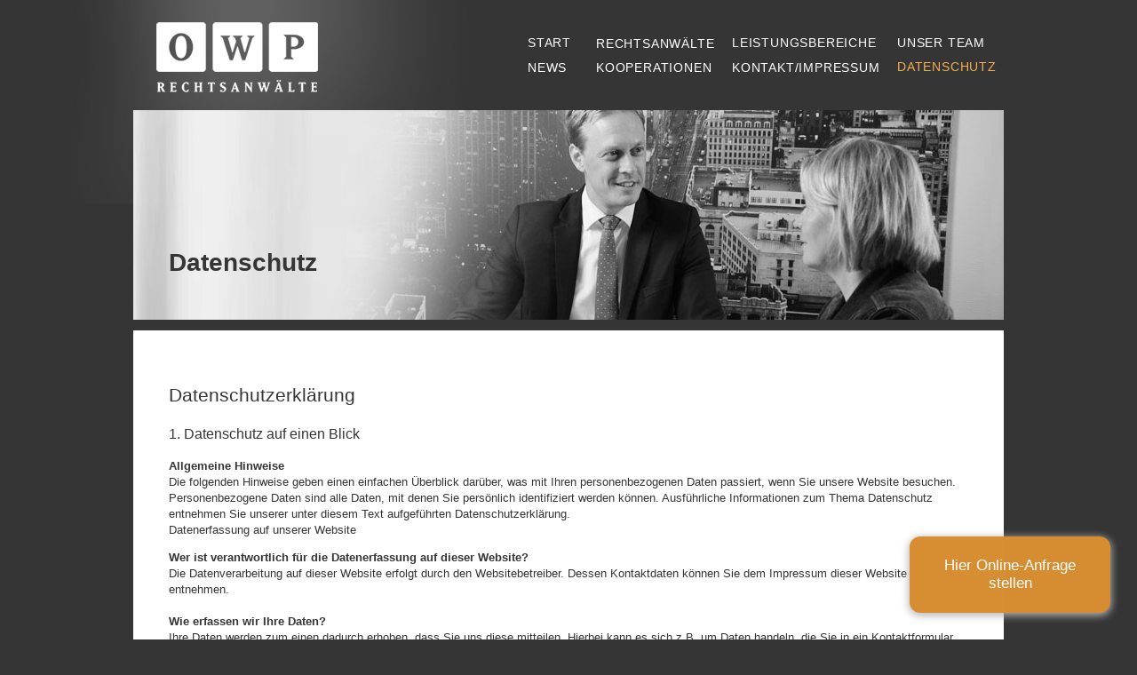

--- FILE ---
content_type: text/html
request_url: http://equilaw.de/owp_datenschutz.html
body_size: 12865
content:
<!DOCTYPE html PUBLIC "-//W3C//DTD XHTML 1.0 Transitional//EN" "http://www.w3.org/TR/xhtml1/DTD/xhtml1-transitional.dtd">
<html xmlns="http://www.w3.org/1999/xhtml">
<head>
<meta http-equiv="Content-Type" content="text/html; charset=utf-8" />
<title>OWP Rechtsanwälte - Hamburg</title>
<link href="owp.css" rel="stylesheet" type="text/css" />
<style type="text/css">
#content2 {
	position:absolute;
	left:0px;
	top:364px;
	width:900px;
	padding:40px;
	z-index:2;
	background-color: #FFFFFF;
}

.hr 
{ border: none; border-top: 1px solid #353535; color: #FFFFFF; background-color: #FFFFFF; height: 1px; }
</style>

	<script type="text/javascript">
	!function(j,u,p,U,s){j.JUPUS=p;j[p]||(j[p]=function(){
	(j[p].q=j[p].q||[]).push(arguments)});
	U=u.createElement('script');s=u.scripts[0];
	U.src='https://app.jupus.de/channels/ingress/chatbot/embed/14d37380-3d30-4a97-99a9-5e46a001bab4.js';
	s.parentNode.insertBefore(U,s)}(window,document,'jp');
</script>

</head>

<body>
<div id="mitte">
<div id="logo"><a href="index.html"><img src="images/logo.png" alt="owp" width="182" height="79" border="0" /></a></div>
<div id="glow"><img src="images/glow.png" width="487" height="238" /></div>
<div class="menueactive" id="menue1"><a href="index.html" class="menuelink">Start</a></div>
<div class="menuelink" id="menue2"><a href="owp_leistungsbereiche.html" class="menuelink">Leistungsbereiche</a></div>
<div class="menuelink" id="menue3"><a href="owp_rechtsanwaelte.html" class="menuelink">Rechtsanwälte</a></div>
<div class="menuelink" id="menue4"><a href="owp_team.html" class="menuelink">Unser Team</a></div>
<div class="menueactive" id="menue5">Datenschutz</div>
<div class="menuelink" id="menue6"><a href="owp_kooperationen.html" class="menuelink">Kooperationen</a></div>
<div class="menuelink" id="menue7"><a href="owp_news.html" class="menuelink">News</a></div>
<div class="menuelink" id="menue8"><a href="owp_kontakt_impressum.html" class="menuelink">Kontakt/Impressum</a></div>
<div id="headerbild"><img src="images/headerbild_blog.jpg" width="980" height="236" /></div>
<div id="header_text"><span class="header_head"><br />
  <br />
  <br />
  <br />
  <br />
  Datenschutz</span><br />
  <br />
</div>
<div class="fliess_grau" id="content2">
  <p class="header_text2"> Datenschutzerklärung</p>
  <p class="header_text1">1. Datenschutz auf einen Blick</p>
  <p><strong>Allgemeine Hinweise</strong><br />
    Die folgenden Hinweise geben einen einfachen Überblick darüber, was mit Ihren personenbezogenen Daten passiert, wenn Sie unsere Website besuchen. Personenbezogene Daten sind alle Daten, mit denen Sie persönlich identifiziert werden können. Ausführliche Informationen zum Thema Datenschutz entnehmen Sie unserer unter diesem Text aufgeführten Datenschutzerklärung.<br />
    Datenerfassung auf unserer Website</p>
  <p><strong>Wer ist verantwortlich für die Datenerfassung auf dieser Website?</strong><br />
    Die Datenverarbeitung auf dieser Website erfolgt durch den Websitebetreiber. Dessen Kontaktdaten können Sie dem Impressum dieser Website entnehmen.<br />
    <br />
    <strong>Wie erfassen wir Ihre Daten?</strong><br />
    Ihre Daten werden zum einen dadurch erhoben, dass Sie uns diese mitteilen. Hierbei kann es sich z.B. um Daten handeln, die Sie in ein Kontaktformular eingeben.<br />
    Andere Daten werden automatisch beim Besuch der Website durch unsere IT-Systeme erfasst. Das sind vor allem technische Daten (z.B. Internetbrowser, Betriebssystem oder Uhrzeit des Seitenaufrufs). Die Erfassung dieser Daten erfolgt automatisch, sobald Sie unsere Website betreten.<br />
    <br />
    <strong>Wofür nutzen wir Ihre Daten?</strong><br />
    Ein Teil der Daten wird erhoben, um eine fehlerfreie Bereitstellung der Website zu gewährleisten. Andere Daten können zur Analyse Ihres Nutzerverhaltens verwendet werden.<br />
    <br />
    <strong>Welche Rechte haben Sie bezüglich Ihrer Daten?</strong><br />
    Sie haben jederzeit das Recht unentgeltlich Auskunft über Herkunft, Empfänger und Zweck Ihrer gespeicherten personenbezogenen Daten zu erhalten. Sie haben außerdem ein Recht, die Berichtigung, Sperrung oder Löschung dieser Daten zu verlangen. Hierzu sowie zu weiteren Fragen zum Thema Datenschutz können Sie sich jederzeit unter der im Impressum angegebenen Adresse an uns wenden. Des Weiteren steht Ihnen ein Beschwerderecht bei der zuständigen Aufsichtsbehörde zu.</p>
  <p><br />
    <span class="header_text1">2. Allgemeine Hinweise und Pflichtinformationen</span></p>
  <p><strong>Datenschutz</strong><br />
    Die Betreiber dieser Seiten nehmen den Schutz Ihrer persönlichen Daten sehr ernst. Wir behandeln Ihre personenbezogenen Daten vertraulich und entsprechend der gesetzlichen Datenschutzvorschriften sowie dieser Datenschutzerklärung.<br />
    Wenn Sie diese Website benutzen, werden verschiedene personenbezogene Daten erhoben. Personenbezogene Daten sind Daten, mit denen Sie persönlich identifiziert werden können. Die vorliegende Datenschutzerklärung erläutert, welche Daten wir erheben und wofür wir sie nutzen. Sie erläutert auch, wie und zu welchem Zweck das geschieht.<br />
    Wir weisen darauf hin, dass die Datenübertragung im Internet (z.B. bei der Kommunikation per E-Mail) Sicherheitslücken aufweisen kann. Ein lückenloser Schutz der Daten vor dem Zugriff durch Dritte ist nicht möglich.<br />
    <br />
    <strong>Hinweis zur verantwortlichen Stelle</strong><br />
    Die verantwortliche Stelle für die Datenverarbeitung auf dieser Website ist:<br />
    <br />
    RA Daniel Ostendorf<br />
    Poppenbütteler Chaussee 45<br />
22397 Hamburg<br />
Tel.: 040 - 788 947 90<br />
Fax: 040 -   788 947 910<br />
E-Mail: <a href="mailto:kanzlei@owp-law.de" title="mailto:kanzlei@owp-law.de" class="fliess_grau">kanzlei@owp-law.de</a><br />
    <br />
    Verantwortliche Stelle ist die natürliche oder juristische Person, die allein oder gemeinsam mit anderen über die Zwecke und Mittel der Verarbeitung von personenbezogenen Daten (z.B. Namen, E-Mail-Adressen o. Ä.) entscheidet.<br />
    <br />
    <strong>Widerruf Ihrer Einwilligung zur Datenverarbeitung</strong><br />
    Viele Datenverarbeitungsvorgänge sind nur mit Ihrer ausdrücklichen Einwilligung möglich. Sie können eine bereits erteilte Einwilligung jederzeit widerrufen. Dazu reicht eine formlose Mitteilung per E-Mail an uns. Die Rechtmäßigkeit der bis zum Widerruf erfolgten Datenverarbeitung bleibt vom Widerruf unberührt.<br />
    <br />
    <strong>Beschwerderecht bei der zuständigen Aufsichtsbehörde</strong><br />
    Im Falle datenschutzrechtlicher Verstöße steht dem Betroffenen ein Beschwerderecht bei der zuständigen Aufsichtsbehörde zu. Zuständige Aufsichtsbehörde in datenschutzrechtlichen Fragen ist der Landesdatenschutzbeauftragte des Bundeslandes, in dem unser Unternehmen seinen Sitz hat. Eine Liste der Datenschutzbeauftragten sowie deren Kontaktdaten können folgendem Link entnommen werden: https://www.bfdi.bund.de/DE/Infothek/Anschriften_Links/anschriften_links-node.html. <br />
    </p>
  <p><strong>Recht auf Datenübertragbarkeit</strong><br />
    Sie haben das Recht, Daten, die wir auf Grundlage Ihrer Einwilligung oder in Erfüllung eines Vertrags automatisiert verarbeiten, an sich oder an einen Dritten in einem gängigen, maschinenlesbaren Format aushändigen zu lassen. Sofern Sie die direkte Übertragung der Daten an einen anderen Verantwortlichen verlangen, erfolgt dies nur, soweit es technisch machbar ist.<br />
    <br />
    <strong>Auskunft, Sperrung, Löschung</strong><br />
    Sie haben im Rahmen der geltenden gesetzlichen Bestimmungen jederzeit das Recht auf unentgeltliche Auskunft über Ihre gespeicherten personenbezogenen Daten, deren Herkunft und Empfänger und den Zweck der Datenverarbeitung und ggf. ein Recht auf Berichtigung, Sperrung oder Löschung dieser Daten. Hierzu sowie zu weiteren Fragen zum Thema personenbezogene Daten können Sie sich jederzeit unter der im Impressum angegebenen Adresse an uns wenden.<br />
    <strong><br />
    Widerspruch gegen Werbe-Mails<br />
    </strong>Der Nutzung von im Rahmen der Impressumspflicht veröffentlichten Kontaktdaten zur Übersendung von nicht ausdrücklich angeforderter Werbung und Informationsmaterialien wird hiermit widersprochen. Die Betreiber der Seiten behalten sich ausdrücklich rechtliche Schritte im Falle der unverlangten Zusendung von Werbeinformationen, etwa durch Spam-E-Mails, vor.<br />
    </p>
  <p>&nbsp;</p>
  <p class="header_text1">3. Datenerfassung auf unserer Website</p>
  <p><strong>Cookies<br />
  </strong>Die Internetseiten verwenden teilweise so genannte Cookies. Cookies richten auf Ihrem Rechner keinen Schaden an und enthalten keine Viren. Cookies dienen dazu, unser Angebot nutzerfreundlicher, effektiver und sicherer zu machen. Cookies sind kleine Textdateien, die auf Ihrem Rechner abgelegt werden und die Ihr Browser speichert.<br />
    Die meisten der von uns verwendeten Cookies sind so genannte “Session-Cookies”. Sie werden nach Ende Ihres Besuchs automatisch gelöscht. Andere Cookies bleiben auf Ihrem Endgerät gespeichert bis Sie diese löschen. Diese Cookies ermöglichen es uns, Ihren Browser beim nächsten Besuch wiederzuerkennen.<br />
    Sie können Ihren Browser so einstellen, dass Sie über das Setzen von Cookies informiert werden und Cookies nur im Einzelfall erlauben, die Annahme von Cookies für bestimmte Fälle oder generell ausschließen sowie das automatische Löschen der Cookies beim Schließen des Browser aktivieren. Bei der Deaktivierung von Cookies kann die Funktionalität dieser Website eingeschränkt sein.<br />
    Cookies, die zur Durchführung des elektronischen Kommunikationsvorgangs oder zur Bereitstellung bestimmter, von Ihnen erwünschter Funktionen (z.B. Warenkorbfunktion) erforderlich sind, werden auf Grundlage von Art. 6 Abs. 1 lit. f DSGVO gespeichert. Der Websitebetreiber hat ein berechtigtes Interesse an der Speicherung von Cookies zur technisch fehlerfreien und optimierten Bereitstellung seiner Dienste. Soweit andere Cookies (z.B. Cookies zur Analyse Ihres Surfverhaltens) gespeichert werden, werden diese in dieser Datenschutzerklärung gesondert behandelt.<br />
    </p>
  <p><strong>Server-Log-Dateien</strong><br />
    Der Provider der Seiten erhebt und speichert automatisch Informationen in so genannten Server-Log-Dateien, die Ihr Browser automatisch an uns übermittelt. Dies sind:<br />
    <br />
    - Browsertyp und Browserversion<br />
    - verwendetes Betriebssystem<br />
    - Referrer URL<br />
    - Hostname des zugreifenden Rechners<br />
    - Uhrzeit der Serveranfrage<br />
    - IP-Adresse</p>
  <p>Eine Zusammenführung dieser Daten mit anderen Datenquellen wird nicht vorgenommen.<br />
    Die Erfassung dieser Daten erfolgt auf Grundlage von Art. 6 Abs. 1 lit. f DSGVO. Der Webseitenbetreiber hat ein berechtigtes Interesse an der technisch fehlerfreien Darstellung und der Optimierung seiner Webseite – hierzu müssen die Server-Log-Files erfasst werden.</p>
  <p>&nbsp;</p>
  <p><span class="header_text1">4. Digitaler Assistent &quot;JUPUS&quot;</span></p>
  <p>Wir nutzen die  Anwendung &bdquo;JUPUS&ldquo; der JUPUS GmbH, Kuhgasse 4, 53505 Berg, zum Zwecke der  Bereitstellung des digitalen Assistenten zur Aufnahme von Informationen und  Dokumenten bei der Kontakt- und Mandatsaufnahme, zu der Aufnahme weiterer  fallspezifischer Informationen sowie zur Anlage von entsprechenden Ihnen  zugehörigen Akten in unserem Organisationssystem. Die betroffenen Daten sind  hier Ihre Kontaktdaten wie Name, Anschrift, E-Mail-Adresse, Telefonnummer sowie  die von Ihnen in JUPUS eingegebenen weiteren Daten. Zudem werden auch Ort und  Zeit der Nutzung von JUPUS verarbeitet. Ihre Daten werden nicht an sonstige  Dritte weitergegeben und die Datenverarbeitung im Zusammenhang mit JUPUS findet  ausschließlich in Deutschland statt. Mit JUPUS haben wir einen  Auftragsverarbeitungsvertrag geschlossen, der die Sicherheit der Verarbeitung  Ihrer personenbezogenen Daten gewährleistet. Weiterhin haben wir JUPUS auf  sämtliche für uns als Rechtsanwälte geltenden berufsrechtliche Vorgaben zur  Geheimhaltung verpflichtet.&nbsp;Die Rechtsgrundlage zur Nutzung von JUPUS  liegt in Art. 6 Abs. 1 lit. b DSGVO. Mit der Bereitstellung eines digitalen  Assistenten zur Aufnahme von Informationen, die wir zur Validierung einer potenziellen  Vertragsbeziehung (Mandatsbeziehung) mit Ihnen benötigen und der Verarbeitung  Ihrer hierin eingegebenen Daten zu diesem Zweck, erfüllen wir eine  vorvertragliche Pflicht Ihnen gegenüber.</p>
  <p><br />
    <br />
  </p>
</div>
</div>

</body>
</html>


--- FILE ---
content_type: text/css
request_url: http://equilaw.de/owp.css
body_size: 6861
content:
.fliess_grau {
	font-family: 'PT Sans', sans-serif;
	font-size: 13px;
	color: #353535;
	font-style: normal;
	line-height: 18px;
	font-weight: normal;
	font-variant: normal;
	} 

.head_grau {
	font-family: 'PT Sans', sans-serif;
	font-size: 20px;
	color: #FFFFFF;
	font-style: normal;
	line-height: 18px;
	font-weight: bold;
	font-variant: normal;
	text-transform: normal;
}
.teaser_fliess {
	font-family: 'PT Sans', sans-serif;
	font-size: 13px;
	color: #FFFFFF;
	font-style: normal;
	line-height: 16px;
	font-weight: normal;
	font-variant: normal;
	} 

.teaser_head {
	font-family: 'PT Sans', sans-serif;
	font-size: 13px;
	color: #FFFFFF;
	font-style: normal;
	line-height: 27px;
	font-weight: bold;
	font-variant: normal;
	text-transform: uppercase;
	} 
	
.teaser_bighead {
	font-family: 'PT Sans', sans-serif;
	font-size: 16px;
	color: #FFFFFF;
	font-style: normal;
	line-height: 18px;
	font-weight: bold;
	font-variant: normal;
	} 
.head {
	font-family: 'PT Sans', sans-serif;
	font-size: 18px;
	color: #353535;
	font-style: normal;
	line-height: normal;
	font-weight: bold;
	font-variant: normal;
}

.subhead {
	font-family: 'PT Sans', sans-serif;
	font-size: 15px;
	color: #353535;
	font-style: normal;
	line-height: normal;
	font-weight: bold;
	font-variant: normal;
}
	
.submenue {
	font-family: 'PT Sans', sans-serif;
	font-size: 16px;
	color: #FFFFFF;
	font-style: normal;
	line-height: 16px;
	font-weight: bold;
	font-variant: normal;
}

.submenue:link { text-decoration:none; } .submenue:visited { 
text-decoration:none; } .submenue:hover { text-decoration:underline; } .submenue:active 
{ text-decoration:none; }

.submenueactive {
	font-family: 'PT Sans', sans-serif;
	font-size: 16px;
	color: #FFFFFF;
	font-style: normal;
	line-height: 18px;
	font-weight: bold;
	font-variant: normal;
	text-decoration:underline;
}
	
.menuelink {
	font-family: 'PT Sans', sans-serif;
	font-size: 14px;
	letter-spacing:0.6pt;
	color: #FFFFFF;
	font-style: normal;
	line-height: 18px;
	font-weight: normal;
	font-variant: normal;
	text-transform: uppercase;
	
}	
.menuelink:link { text-decoration:none; } .menuelink:visited { 
text-decoration:none; } .menuelink:hover { text-decoration:underline; } .menuelink:active 
{ text-decoration:none; }


.menueactive {
	font-family: 'PT Sans', sans-serif;
	font-size: 14px;
	letter-spacing:0.6pt;
	color: #F4B050;
	font-style: normal;
	line-height: 18px;
	font-weight: normal;
	font-variant: normal;
	text-transform: uppercase;
}	

.header_head {
	font-family: 'PT Sans', sans-serif;
	font-size: 28px;
	color: #353535;
	font-style: normal;
	line-height: 18px;
	font-weight: bold;
	font-variant: normal;
	text-transform: normal;
}

.header_text1 {
	font-family: 'PT Sans', sans-serif;
	font-size: 16px;
	color: #353535;
	font-style: normal;
	line-height: 23px;
	font-weight: normal;
	font-variant: normal;
	text-transform: normal;
}

.header_text2 {
	font-family: 'PT Sans', sans-serif;
	font-size: 21px;
	color: #353535;
	font-style: normal;
	line-height: 23px;
	font-weight: normal;
	font-variant: normal;
	text-transform: normal;
}








body {
	background-color: #353535;
}
#mitte {
	margin-left: auto;
	margin-right: auto;
	position:relative;
	left:0px;
	top:0;
	width:980px;
	height:13px;
	z-index:1;
}

#headerbild {
	position:absolute;
	left:0px;
	top:116px;
	width:980px;
	height:236px;
	z-index:2;
}
#teaserbild1 {
	position:absolute;
	left:0px;
	top:364px;
	width:236px;
	height:130px;
	z-index:2;
}

#koop1 {
	position: absolute;
	left: 0px;
	top: 364px;
	width: 236px;
	height: 236px;
	z-index: 2;
	background-color: #FFFFFF;
}

#koop2 {
	position: absolute;
	left: 248px;
	top: 364px;
	width: 236px;
	height: 236px;
	z-index: 2;
	background-color: #FFFFFF;
}

#koop3 {
	position: absolute;
	left: 496px;
	top: 364px;
	width: 236px;
	height: 236px;
	z-index: 2;
	background-color: #FFFFFF;
}

#koop4 {
	position: absolute;
	left: 744px;
	top: 364px;
	width: 236px;
	height: 236px;
	z-index: 2;
	background-color: #FFFFFF;
}

#facebook {
	position: absolute;
	left: 779px;
	top: 615px;
	width: 167px;
	height: 25px;
	z-index: 2;
}

#teasertext1 {
	position:absolute;
	left:0px;
	top:494px;
	width:212px;
	height:102px;
	padding-top:4px;
	padding-left:12px;
	padding-right:12px;
	z-index:3;
	background-image: url(images/rechteck_gelb.jpg);
}
#teaser2 {
	position:absolute;
	left:248px;
	top:364px;
	width:202px;
	height:219px;
	padding-top:17px;
	padding-left:17px;
	padding-right:17px;
	z-index:4;
	background-image: url(images/quadrat_grau.jpg);
}
#teaserbild3 {
	position:absolute;
	left:496px;
	top:364px;
	width:236px;
	height:130px;
	z-index:2;
}
#teasertext3 {
	position:absolute;
	left:496px;
	top:494px;
	width:214px;
	height:102px;
	padding-top:4px;
	padding-left:11px;
	padding-right:11px;
	z-index:3;
	background-image: url(images/rechteck_braun.jpg);
}
#teaser4 {
	position:absolute;
	left:744px;
	top:364px;
	width:214px;
	height:231px;
	padding-top:5px;
	padding-left:11px;
	padding-right:11px;
	z-index:4;
	background-image: url(images/quadrat_orange.jpg);
}

#submenuefeld {
	position:absolute;
	left:0px;
	top:364px;
	width:202px;
	height:360px;
	padding-top:40px;
	padding-left:17px;
	padding-right:17px;
	z-index:4;
background-image: linear-gradient(135deg, #f3af4f 0%, #ac5a03 50%);

}

#submenuefeld_q {
	position:absolute;
	left:0px;
	top:364px;
	width:202px;
	height:202px;
	padding-top:40px;
	padding-left:17px;
	padding-right:17px;
	z-index:4;
background-image: linear-gradient(135deg, #f3af4f 0%, #ac5a03 50%);

}
#header_text {
	position: absolute;
	left: 40px;
	top: 189px;
	width: 431px;
	height: 137px;
	z-index: 2;
}

#header_text_start {
	position: absolute;
	left: 46px;
	top: 162px;
	width: 431px;
	height: 137px;
	z-index: 100;
}
#logo {
	position: absolute;
	left: 26px;
	top: 17px;
	width: 182px;
	height: 79px;
	z-index: 5;
}
#glow {
	position: absolute;
	left: -89px;
	top: -17px;
	width: 487px;
	height: 238px;
	z-index: 0;
}
#menue1 {
    position: absolute;
    left: 444px;
    top: 31px;
    width: 43px;
    height: 18px;
    z-index: 6;
}
#menue2 {
    position: absolute;
    left: 674px;
    top: 31px;
    width: 130px;
    height: 18px;
    z-index: 7;
}
#menue3 {
    position: absolute;
    left: 521px;
    top: 32px;
    width: 103px;
    height: 18px;
    z-index: 8;
}
#menue4 {
    position: absolute;
    left: 860px;
    top: 31px;
    height: 18px;
    z-index: 9;
}
#menue5 {
    position: absolute;
    left: 860px;
    top: 58px;
    width: 41px;
    height: 18px;
    z-index: 10;
}
#menue6 {
    position: absolute;
    left: 521px;
    top: 59px;
    width: 113px;
    height: 20px;
    z-index: 11;
}
#menue7 {
    position: absolute;
    left: 444px;
    top: 59px;
    width: 40px;
    height: 18px;
    z-index: 12;
}
#menue8 {
    position: absolute;
    left: 674px;
    top: 59px;
    width: 158px;
    height: 18px;
    z-index: 13;


--- FILE ---
content_type: text/javascript
request_url: https://app.jupus.de/channels/ingress/chatbot/embed/14d37380-3d30-4a97-99a9-5e46a001bab4.js
body_size: 27684
content:
function initialize() {
    bustCache()
    loadScript()
    registerEventListener()
}

function bustCache() {
    /**
     * Busts the bot specific session storage
     */
    const keysToRemove = [];
    for (let i = 0; i < sessionStorage.length; i++) {
        const key = sessionStorage.key(i);
        if (key && key.startsWith("btr")) {
            keysToRemove.push(key);
        }
    }
    keysToRemove.forEach(key => {
        console.log("remove", key);
        sessionStorage.removeItem(key);
    });
}

function loadScript() {
    // check if element with id "jupus-chatbot-embed" exists
    if (document.getElementById("jupus-chatbot-embed")) {
        console.log("element with id jupus-chatbot-embed exists, won't continue loading")
    } else {
        const script = document.createElement('script');
        script.id = 'jupus-chatbot-embed';
        script.type = 'text/javascript';
        script.src = window.jupus.scriptUrl;
        script.onload = function () {
            botario.agent(window.jupus.config)
            loadStyle(window.jupus.cssUrl);
            setupInputCharacterLimit();
        };
        document.head.appendChild(script);
    }
}

function loadStyle(url) {
    const style = document.createElement('link');
    style.type = 'text/css';
    style.rel = 'stylesheet';
    style.href = url;
    document.head.appendChild(style);
}

function setupInputCharacterLimit() {
    /**
     * Sets up character limit on the Botario chat input field. Currently set to 10000 characters.
     * Uses MutationObserver to watch for when the input field is created.
     */

    const MAX_CHARS = 10000;
    const inputId = 'chat-window-message';
    const indicatorId = 'chat-window-message-limit-indicator';
    const inputWrapperId = 'chat-window-foot-input-wrapper';
    
    // Function to create the character limit indicator (shows a red indicator when the maximum length is reached)
    const createIndicator = () => {
        // Check if indicator already exists
        if (document.getElementById(indicatorId)) {
            return document.getElementById(indicatorId);
        }
        
        const indicator = document.createElement('div');
        indicator.id = indicatorId;
        indicator.style.cssText = 'color: #dc3545; font-size: 12px; padding: 4px 15px 8px 15px; display: none; margin-top: -2px;';
        indicator.textContent = `Die maximale Länge der Nachricht wurde erreicht.`;
        
        // Find the input wrapper and add indicator after it
        const inputWrapper = document.getElementById(inputWrapperId);
        if (inputWrapper && inputWrapper.parentNode) {
            inputWrapper.parentNode.insertBefore(indicator, inputWrapper.nextSibling);
        }
        
        return indicator;
    };
    
    // Function to update indicator visibility
    const updateIndicatorVisibility = (input, indicator) => {
        if (!indicator) return;
        
        const currentLength = input.value.length;
        if (currentLength >= MAX_CHARS) {
            indicator.style.display = 'block';
        } else {
            indicator.style.display = 'none';
        }
    };
    
    const setMaxLength = () => {
        const input = document.getElementById(inputId);
        if (input) {
            input.setAttribute('maxlength', MAX_CHARS);
            
            const indicator = createIndicator();
            
            // Add input event listener to enforce limit and update indicator
            input.addEventListener('input', function(e) {
                if (this.value.length > MAX_CHARS) {
                    this.value = this.value.substring(0, MAX_CHARS);
                }
                updateIndicatorVisibility(this, indicator);
            });
            
            // Also check on paste
            input.addEventListener('paste', function(e) {
                setTimeout(() => {
                    if (this.value.length > MAX_CHARS) {
                        this.value = this.value.substring(0, MAX_CHARS);
                    }
                    updateIndicatorVisibility(this, indicator);
                }, 0);
            });
            
            // Watch for when input is cleared (after message is sent)
            let lastValue = input.value;
            const checkValueChange = setInterval(() => {
                if (input.value !== lastValue) {
                    lastValue = input.value;
                    updateIndicatorVisibility(input, indicator);
                    // If input is cleared, hide indicator
                    if (input.value.length === 0) {
                        if (indicator) {
                            indicator.style.display = 'none';
                        }
                    }
                }
            }, 100);
            
            // Also listen to send button click to hide indicator immediately
            const sendButton = document.getElementById('chat-window-message-button');
            if (sendButton) {
                sendButton.addEventListener('click', function() {
                    // Hide indicator when send button is clicked
                    setTimeout(() => {
                        if (indicator) {
                            indicator.style.display = 'none';
                        }
                    }, 50);
                });
            }
            
            // Initial check
            updateIndicatorVisibility(input, indicator);
            
            return true;
        }
        return false;
    };
    
    // Try to set immediately in case input already exists
    if (setMaxLength()) {
        return;
    }
    
    // If input doesn't exist yet, watch for it to be created
    const observer = new MutationObserver(function(mutations) {
        if (setMaxLength()) {
            observer.disconnect();
        }
    });
    
    // Start observing the document body for changes
    observer.observe(document.body, {
        childList: true,
        subtree: true
    });
    
    // Also try when chat window opens
    window.addEventListener('jupusChatWindowOpened', function() {
        setTimeout(setMaxLength, 100);
    });
}

function registerEventListener() {
    /**
     * Registers all custom event listeners
     */
    window.addEventListener('jupusChatWindowOpened', onJupusChatWindowOpenedListener)
    window.addEventListener('jupusChatMessageReceived', onjupusChatMessageReceived)
}

function onJupusChatWindowOpenedListener(event) {
    /**
     * Event listener that gets called whenever the chat window is being opened
     */
    window.jupus.openedChatCounter += 1
    if (window.jupus.openedChatCounter === 1) {
        // disable tracking
        // trackConversion("jupus_chat_opened")
    }
}

function onjupusChatMessageReceived(event) {
    /**
     * Event listener that gets called whenever a message is received
     */
    if (!event.detail.isCustomer) {
        // scan bot messages for special phrase at the end of the conversation
        for (const message of event.detail.message) {
            if (message.text != null && message.text.includes("prüfen nun schnellstmöglich Ihre Anfrage")) {
                // Get form and category metadata if available
                const metadata = {};
                
                // Add form name if available
                if (window.jupus.formName) {
                    metadata.form_name = window.jupus.formName;
                }
                
                // Add case category if available
                if (window.jupus.caseCategory) {
                    metadata.case_category = window.jupus.caseCategory;
                }
                
                // Track conversion with metadata
                trackConversion("jupus_chat_completed", metadata);
            }
        }
    } else {
        if (!window.jupus.firstCustomerMessageSent) {
            window.jupus.firstCustomerMessageSent = true
            // disable tracking
            // trackConversion("jupus_chat_customer_first_message")
        }
    }
}

function trackConversion(conversion, metadata = {}) {
    // google analytics
    window.dataLayer = window.dataLayer || [];
    const dataLayerPayload = {
        event: conversion,
        ...metadata
    };
    window.dataLayer.push(dataLayerPayload);
    
    // facebook pixel
    if (typeof fbq === 'function'){
        if(conversion === "jupus_chat_completed"){
            // track lead, add tracking meta data
            const fbqPayload = {
                content_category: 'chatbot',
                content_name: 'jupus_chat_completed',
                ...metadata
            };
            fbq('track', 'Lead', fbqPayload);
        }
    }
    
    // Trigger a custom event for external callbacks
    // Trigger a custom event for external callbacks
    if (conversion === "jupus_chat_completed" && typeof window !== 'undefined') {
        const customEvent = new CustomEvent('jupusChatCompletedWithMetadata', {
            detail: {
                metadata: metadata
            }
        });
        window.dispatchEvent(customEvent);
    }
}


function showButton() {
    let id = "botario-chat-floating-button";
    let button = document.getElementById(id);
    button.style.display = "block";
}

function hideButton() {
    let id = "botario-chat-floating-button";
    let button = document.getElementById(id);
    button.style.display = "none";
}

function toggleButton() {
    let id = "botario-chat-floating-button";
    let button = document.getElementById(id);
    if (button) {
        if (button.style.display === "none") {
            button.style.display = "block";
        } else {
            button.style.display = "none";
        }
    } else {
        console.warn("Could not toggle chat button: element not found");
    }
}

function openFloatingChat() {
    document.getElementById("botario-chat-floating-button").click();
    window.jupus.isChatOpen = true;
    window.jupus.buttonHide();
}

function closeFloatingChat() {
    document
        .getElementById("botario-chat-window")
        .querySelector('[aria-label="Close"]')
        .click();
    window.jupus.isChatOpen = false;
    window.jupus.buttonShow();
}

function toggleFloatingChat() {
    window.jupus.isChatOpen ? window.jupus.chatClose() : window.jupus.chatOpen();
}

window.jupus = {
    chatOpen: openFloatingChat,
    chatClose: closeFloatingChat,
    chatToggle: toggleFloatingChat,
    buttonShow: showButton,
    buttonHide: hideButton,
    buttonToggle: toggleButton,
    isChatOpen: false,
    openedChatCounter: 0,
    firstCustomerMessageSent: false,
    cssUrl: 'https://d3v1jo75jyp4jy.cloudfront.net/static/botario/custom/botario.css',
    scriptUrl: 'https://d3v1jo75jyp4jy.cloudfront.net/static/botario/custom/botario.js',
    config: {"url": "https://bot.jupus.de", "instance": "6426cf21bb59aa9b17f21b80", "title": "", "attentionMessages": [{"starttime": 2000, "message": ""}], "backgroundColor": "#ffffff", "botname": "", "buttonAutoShow": false, "buttonAutoShowDelay": 2000, "buttonBackgroundColor": "#d78d31", "buttonPosition": "bottom-right", "buttonTextColor": "#ffffff", "chatAutoOpen": true, "chatAutoOpenDelay": 12000, "chatBubbleContactColor": "#d78d31", "chatBubbleContactTextColor": "#ffffff", "chatBubbleOperatorTextColor": "#646464", "customFontFamily": "", "floatingColor": "", "floatingIconGlowDisabled": true, "footerContent": "<center><small style=\"color:#6b6f80;\">by JUPUS</small></center>", "footerEnabled": true, "historyDownload": false, "historyDownloadButtonTitle": "Transkript herunterladen", "inactivityMessages": [], "logo": "https://app.jupus.de/channels/ingress/chatbot/embed/logo.svg%3Ffill=%23ffffff", "messageDelayInMS": 0, "messageInputBackgroundColor": "#ffffff", "messageInputTextColor": "#444242", "offlineMessage": "Wir verbinden Sie gerade...bitte warten", "openChatAfter": 12000, "floatingCustom": "<style type=\"text/css\">\n  .botario-floating-button .rw-badge {\n    position: fixed;\n    top: -10px;\n    right: -5px;\n    background-color: red;\n    color: #fff;\n    width: 25px;\n    height: 25px;\n    text-align: center;\n    line-height: 25px;\n    border-radius: 50%;\n  }\n</style>\n<style type=\"text/css\">\n  @-webkit-keyframes rotation-lr {\n    0% {\n      transform: rotate(-90deg);\n    }\n    to {\n      transform: rotate(0);\n    }\n  }\n\n  @-moz-keyframes rotation-lr {\n    0% {\n      transform: rotate(-90deg);\n    }\n    to {\n      transform: rotate(0);\n    }\n  }\n\n  @keyframes rotation-lr {\n    0% {\n      transform: rotate(-90deg);\n    }\n    to {\n      transform: rotate(0);\n    }\n  }\n\n  @-webkit-keyframes rotation-rl {\n    0% {\n      transform: rotate(90deg);\n    }\n    to {\n      transform: rotate(0);\n    }\n  }\n\n  @-moz-keyframes rotation-rl {\n    0% {\n      transform: rotate(90deg);\n    }\n    to {\n      transform: rotate(0);\n    }\n  }\n\n  @keyframes rotation-rl {\n    0% {\n      transform: rotate(90deg);\n    }\n    to {\n      transform: rotate(0);\n    }\n  }\n\n  @-webkit-keyframes slide-in {\n    0% {\n      opacity: 0;\n      transform: translateY(10px);\n    }\n    to {\n      opacity: 1;\n      transform: translateY(0);\n    }\n  }\n\n  @-moz-keyframes slide-in {\n    0% {\n      opacity: 0;\n      transform: translateY(10px);\n    }\n    to {\n      opacity: 1;\n      transform: translateY(0);\n    }\n  }\n\n  @keyframes slide-in {\n    0% {\n      opacity: 0;\n      transform: translateY(10px);\n    }\n    to {\n      opacity: 1;\n      transform: translateY(0);\n    }\n  }\n\n  @-webkit-keyframes slide-out {\n    0% {\n      opacity: 1;\n      transform: translateY(0);\n    }\n    to {\n      opacity: 0;\n      transform: translateY(10px);\n    }\n  }\n\n  @-moz-keyframes slide-out {\n    0% {\n      opacity: 1;\n      transform: translateY(0);\n    }\n    to {\n      opacity: 0;\n      transform: translateY(10px);\n    }\n  }\n\n  @keyframes slide-out {\n    0% {\n      opacity: 1;\n      transform: translateY(0);\n    }\n    to {\n      opacity: 0;\n      transform: translateY(10px);\n    }\n  }\n\n  .rw-markdown p {\n    margin: 10px;\n  }\n\n  @media screen and (min-width: 800px) {\n    .rw-widget-container .rw-conversation-container {\n      margin-bottom: 10px;\n    }\n  }\n\n  .rw-widget-container .rw-conversation-container ul,\n  .rw-widget-embedded .rw-conversation-container ul {\n    padding-left: 10px;\n    list-style: disc;\n  }\n\n  .botario-floating-button {\n    -webkit-animation-delay: 0;\n    -webkit-animation-duration: 0.5s;\n    -webkit-animation-name: slide-in;\n    -webkit-animation-fill-mode: forwards;\n    -moz-animation-delay: 0;\n    -moz-animation-duration: 0.5s;\n    -moz-animation-name: slide-in;\n    -moz-animation-fill-mode: forwards;\n    animation-delay: 0;\n    animation-duration: 0.5s;\n    animation-name: slide-in;\n    animation-fill-mode: forwards;\n    display: flex;\n    align-items: center;\n    justify-content: center;\n    background-color: #1d1d1f;\n    border: 0;\n    border-radius: 12px;\n    box-shadow: 0 2px 10px 1px #b5b5b5;\n    padding: 5px;\n    box-sizing: border-box;\n    font-weight: 400;\n    font-size: 17px;\n    font-family: Poppins, sans-serif;\n    cursor: pointer;\n  }\n\n  .botario-floating-button:hover {\n    box-shadow: none;\n  }\n\n  .botario-floating-button:focus {\n    outline: none;\n  }\n\n  .botario-floating-button.rw-hide {\n    display: none;\n  }\n\n  .botario-floating-button.rw-close-launcher {\n    height: 50px;\n    width: 50px;\n  }\n\n  .botario-floating-button.rw-full-screen {\n    margin: 0 20px 20px 0;\n  }\n\n  .botario-floating-button img {\n    width: 70%;\n    max-height: 70%;\n    object-fit: contain;\n  }\n\n  .botario-floating-button .rw-unread-count-pastille {\n    background-color: #e41c23;\n    color: #fff;\n    border-radius: 50%;\n    width: 15px;\n    height: 15px;\n    position: absolute;\n    top: 0;\n    right: 0;\n    font-weight: 700;\n  }\n\n  .botario-floating-button .rw-tooltip-body {\n    background-color: #fff;\n    box-sizing: border-box;\n    border-radius: 8px;\n    position: absolute;\n    margin-right: 27px;\n    bottom: 12px;\n    box-shadow:\n      0 0.9px 1.4px -4px rgba(0, 0, 0, 0.042),\n      0 2.3px 3.3px -4px rgba(0, 0, 0, 0.061),\n      0 4.7px 6.3px -4px rgba(0, 0, 0, 0.075),\n      0 9px 11.2px -4px rgba(0, 0, 0, 0.089),\n      0 18.2px 20.9px -4px rgba(0, 0, 0, 0.108),\n      0 50px 50px -4px rgba(0, 0, 0, 0.15);\n    width: 320px;\n    padding: 0 8px;\n    line-height: 19px;\n    font-family: poppi, sans-serif;\n    font-size: 16px;\n    animation: slideUp 0.3s ease-in-out;\n    transition: all 0.2s ease-in-out;\n  }\n\n  @media screen and (max-width: 800px) {\n    .botario-floating-button .rw-tooltip-body {\n      right: 74px;\n      width: calc(100vw - 90px);\n    }\n  }\n\n  .botario-floating-button .rw-tooltip-body:hover {\n    background-color: #fafafa;\n    transform: translateY(-2px);\n    box-shadow:\n      0 0.9px 2.1px -4px rgba(0, 0, 0, 0.056),\n      0 2.3px 5.1px -4px rgba(0, 0, 0, 0.081),\n      0 4.7px 9.6px -4px rgba(0, 0, 0, 0.1),\n      0 9px 17.2px -4px rgba(0, 0, 0, 0.119),\n      0 18.2px 32.2px -4px rgba(0, 0, 0, 0.144),\n      0 50px 77px -4px rgba(0, 0, 0, 0.2);\n    cursor: pointer;\n  }\n\n  .botario-floating-button .rw-tooltip-body:hover .rw-tooltip-decoration {\n    background: #fafafa;\n  }\n\n  .botario-floating-button .rw-tooltip-body:hover .rw-tooltip-close button {\n    background-color: #fafafa;\n  }\n\n  .botario-floating-button .rw-tooltip-body[data-popper-placement=\"right\"] {\n    margin-left: 20px;\n  }\n\n  .botario-floating-button\n    .rw-tooltip-body[data-popper-placement=\"right\"]\n    .rw-tooltip-decoration {\n    left: -6px;\n    clip-path: polygon(0 50%, 50% 0, 50% 100%);\n    -webkit-clip-path: polygon(0 50%, 50% 0, 50% 100%);\n  }\n\n  .botario-floating-button .rw-tooltip-body[data-popper-placement=\"left\"] {\n    margin-right: 20px;\n  }\n\n  .botario-floating-button\n    .rw-tooltip-body[data-popper-placement=\"left\"]\n    .rw-tooltip-decoration {\n    right: -6px;\n    clip-path: polygon(100% 50%, 50% 0, 50% 100%);\n    -webkit-clip-path: polygon(100% 50%, 50% 0, 50% 100%);\n  }\n\n  .botario-floating-button .rw-tooltip-body[data-popper-placement=\"bottom\"] {\n    margin-top: 20px;\n  }\n\n  .botario-floating-button\n    .rw-tooltip-body[data-popper-placement=\"bottom\"]\n    .rw-tooltip-decoration {\n    top: -6px;\n    clip-path: polygon(100% 50%, 0 50%, 50% 0);\n    -webkit-clip-path: polygon(100% 50%, 0 50%, 50% 0);\n  }\n\n  .botario-floating-button .rw-tooltip-body[data-popper-placement=\"top\"] {\n    margin-bottom: 20px;\n  }\n\n  .botario-floating-button\n    .rw-tooltip-body[data-popper-placement=\"top\"]\n    .rw-tooltip-decoration {\n    bottom: -6px;\n    clip-path: polygon(100% 50%, 0 50%, 50% 100%);\n    -webkit-clip-path: polygon(100% 50%, 0 50%, 50% 100%);\n  }\n\n  .botario-floating-button .rw-tooltip-body .rw-image-details {\n    object-fit: scale-down;\n    max-width: 100%;\n    margin-top: 8px;\n    margin-bottom: 2px;\n  }\n\n  .botario-floating-button .rw-tooltip-body .rw-replies {\n    margin: 5px 10px;\n    display: flex;\n    line-height: 20px;\n    flex-wrap: wrap;\n    font-family: poppi, sans-serif;\n    font-size: 16px;\n    justify-content: flex-end;\n    margin-left: 4px;\n  }\n\n  .botario-floating-button .rw-tooltip-body .rw-separator {\n    width: calc(100% + 16px);\n    position: relative;\n    left: -8px;\n    height: 1px;\n    background-color: #e0e0e0;\n  }\n\n  .botario-floating-button .rw-tooltip-body .rw-reply {\n    -webkit-transition:\n      box-shadow 0.3s ease,\n      top 0.3s ease;\n    -moz-transition:\n      box-shadow 0.3s ease,\n      top 0.3s ease;\n    -o-transition:\n      box-shadow 0.3s ease,\n      top 0.3s ease;\n    transition:\n      box-shadow 0.3s ease,\n      top 0.3s ease;\n    display: -webkit-box;\n    display: -webkit-flex;\n    display: -moz-box;\n    display: -ms-flexbox;\n    display: flex;\n    -webkit-flex-align: center;\n    -ms-flex-align: center;\n    -webkit-align-items: center;\n    align-items: center;\n    background-color: #1d1d1f;\n    border: 0 !important;\n    border-radius: 15px;\n    color: #f4f7f9;\n    padding: 4px 8px;\n    max-width: 215px;\n    min-height: 1.7em;\n    font-weight: 500;\n    text-align: center;\n    font-family: poppi, sans-serif;\n    font-size: 16px;\n    cursor: pointer;\n    margin: 0.25em;\n    text-decoration: unset;\n    box-shadow:\n      0 0.2px 0.7px -7px rgba(0, 0, 0, 0.277),\n      0 0.5px 1.8px -7px rgba(0, 0, 0, 0.369),\n      0 1.2px 3.8px -7px rgba(0, 0, 0, 0.442),\n      0 4px 13px -7px rgba(0, 0, 0, 0.64);\n  }\n\n  .botario-floating-button .rw-tooltip-body .rw-reply:hover {\n    position: relative;\n    top: 1px;\n    opacity: 1;\n    box-shadow: none;\n  }\n\n  .botario-floating-button .rw-tooltip-body .rw-response {\n    color: #1d1d1f;\n    text-align: left;\n    margin-left: 10px;\n    margin-right: 10px;\n  }\n\n  .botario-floating-button .rw-tooltip-body .rw-response ul {\n    margin-top: 1em;\n    margin-bottom: 1em;\n    padding-left: 40px;\n  }\n\n  .botario-floating-button .rw-tooltip-body .rw-image-frame {\n    object-position: 0 0;\n    object-fit: cover;\n    width: 100%;\n    height: 100%;\n    border-radius: 9px;\n  }\n\n  .botario-floating-button .rw-tooltip-decoration {\n    position: absolute;\n    bottom: 12px;\n    right: -6px;\n    background: #fff;\n    height: 12px;\n    width: 12px;\n    transition: all 0.2s ease-in-out;\n    clip-path: polygon(100% 50%, 50% 0, 50% 100%);\n    -webkit-clip-path: polygon(100% 50%, 50% 0, 50% 100%);\n  }\n\n  .botario-floating-button .slick-dots li {\n    width: 9px;\n  }\n\n  .botario-floating-button .slick-arrow {\n    width: 15px;\n  }\n\n  .botario-floating-button .slick-arrow.slick-next {\n    right: -17px;\n    top: auto;\n    bottom: 10px;\n  }\n\n  .botario-floating-button .slick-arrow.slick-next:before {\n    color: silver;\n  }\n\n  .botario-floating-button .slick-arrow.slick-prev {\n    left: -19px;\n    top: auto;\n    bottom: 10px;\n  }\n\n  .botario-floating-button .slick-arrow.slick-prev:before {\n    color: silver;\n  }\n\n  .botario-floating-button .rw-slider-safe-zone {\n    width: 87%;\n    position: relative;\n    margin-bottom: 32px;\n    left: 18px;\n  }\n\n  .botario-floating-button\n    .rw-slider-safe-zone\n    .slick-list\n    .rw-tooltip-response {\n    max-height: min(60vh, 350px);\n    overflow-y: auto;\n  }\n\n  .botario-floating-button .rw-tooltip-response {\n    margin-top: 1.5rem;\n    outline: none;\n  }\n\n  .botario-floating-button .rw-tooltip-close {\n    position: absolute;\n    right: 7px;\n    top: 3px;\n    color: red;\n    height: 15px;\n    width: 15px;\n    transition: all 0.2s ease-in-out;\n  }\n\n  .botario-floating-button .rw-tooltip-close button {\n    transition: all 0.2s ease-in-out;\n    background-color: transparent;\n    cursor: pointer;\n    border: none;\n    padding: 0;\n  }\n\n  @keyframes slideUp {\n    0% {\n      opacity: 0;\n      transform: translateY(8px);\n    }\n    to {\n      opacity: 1;\n      transform: translateY(0);\n    }\n  }\n\n  .rw-open-launcher {\n    color: #fff;\n    font-weight: 400;\n    font-size: 17px;\n    font-family: Poppins, sans-serif;\n    display: flex;\n    align-items: center;\n    justify-content: center;\n    text-align: center;\n    text-wrap: wrap;\n  }\n\n  .rw-close-launcher {\n    height: 50px;\n    width: 50px;\n    -webkit-animation-delay: 0;\n    -webkit-animation-duration: 0.5s;\n    -webkit-animation-name: rotation-lr;\n    -webkit-animation-fill-mode: forwards;\n    -moz-animation-delay: 0;\n    -moz-animation-duration: 0.5s;\n    -moz-animation-name: rotation-lr;\n    -moz-animation-fill-mode: forwards;\n    animation-delay: 0;\n    animation-duration: 0.5s;\n    animation-name: rotation-lr;\n    animation-fill-mode: forwards;\n  }\n\n  .rw-close-launcher.rw-default {\n    width: 20px !important;\n  }\n\n  @media screen and (max-width: 800px) {\n    .rw-hide-sm {\n      display: none;\n    }\n  }\n\n  #botario-chat-widget {\n    letter-spacing: normal;\n    line-height: normal;\n    hyphens: none;\n    z-index: 9000;\n  }\n\n  #botario-chat-floating-button {\n    letter-spacing: normal;\n    line-height: normal;\n    hyphens: none;\n    z-index: 9000;\n  }\n\n  #botario-chat-widget button.chat-button {\n    margin-bottom: 0px;\n  }\n\n  #chat-window-messages > div > div > div.chat-sub {\n    display: none;\n  }\n\n  div.rw-open-launcher {\n    letter-spacing: normal;\n    line-height: normal;\n    text-transform: none;\n  }\n\n  #chat-window-title-right > button {\n    margin-bottom: 0;\n  }\n</style>\n<style type=\"text/css\">\n  #botario-chat-widget {\n    font-family: , -apple-system, BlinkMacSystemFont, San Francisco, Segoe UI, Roboto, Helvetica Neue, sans-serif;\n  }\n</style>\n<div id=\"rasaWebchatPro\" class=\"bottom-right\">\n  <div class=\"\" style=\"\">\n    <div class=\"rw-widget-container\">\n      <button\n        type=\"button\"\n        class=\"botario-floating-button\"\n        style=\"background-color: #d78d31;\"\n      >\n        <div\n          class=\"rw-open-launcher__container\"\n          style=\"height: 60px;\"\n        >\n          <div\n            class=\"rw-open-launcher\"\n            style=\"width: 200px; height: 60px; color: #ffffff;\"\n          >\n            Hier Online-Anfrage stellen\n          </div>\n        </div>\n      </button>\n    </div>\n  </div>\n</div>\n", "placeholder": "Antwort hier eingeben", "plugins": [{"name": "botarioUploadPlugin", "path": "https://chat.bot.jupus.de/botario.plugin.upload.js"}], "chatBubbleOperatorColor": "#ebf2fb", "premessage": true, "sessionStartedMetadata": "[base64]", "soundOff": true, "startWithoutBot": [{"text": "Hallo! Stellen Sie gleich hier Ihre <b> Online-Anfrage </b> und wir melden uns schnellstm\u00f6glich f\u00fcr eine <b>Ersteinsch\u00e4tzung</b>."}, {"text": "Wobei k\u00f6nnen wir Ihnen weiterhelfen?"}], "startWithoutBotButtons": [{"title": "Verkehrsunfall", "payload": "/verkehrsunfall"}, {"title": "Bu\u00dfgeldbescheid ", "payload": "/bussgeldalternativ"}, {"title": "K\u00fcndigung Arbeitsvertrag", "payload": "/kuendigung_Arbeitsrecht"}, {"title": "Scheidung", "payload": "/scheidung"}, {"title": "Vererben und \u00dcbertragen ", "payload": "/Erbrecht_Vererben_uebertragen_allgemein"}, {"title": "Etwas anderes", "payload": "/anderesproblem"}], "target": "", "titleBackgroundColor": "#d78d31", "titleTextColor": "#ffffff", "typingIndicatorText": ""},
    formName: null,
    caseCategory: null
}
initialize()